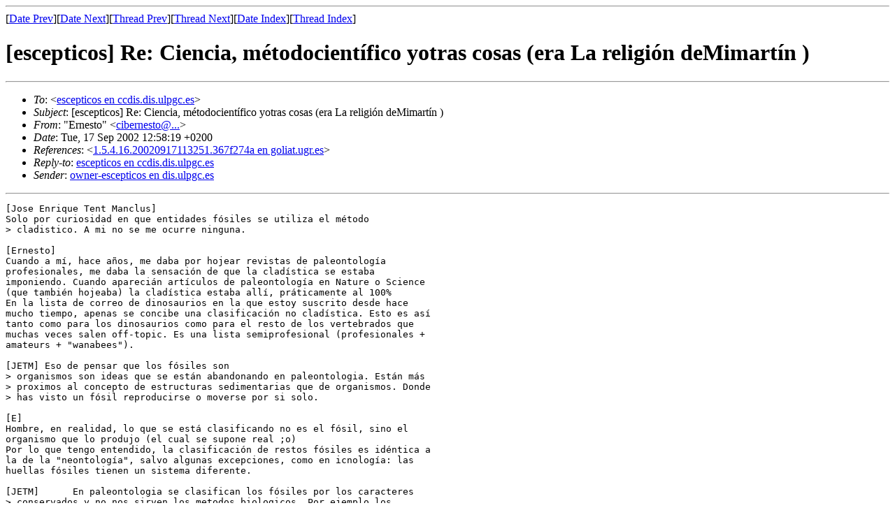

--- FILE ---
content_type: text/html; charset=utf-8
request_url: https://the-geek.org/escepticos/200209/msg00415.html
body_size: 2812
content:
<!-- MHonArc v2.6.8 -->
<!--X-Subject: [escepticos] =?iso&#45;8859&#45;1?Q?_Re:_Ciencia=2C__m=E9todocient=EDfico__yotras__cosas_=28er?=	=?iso&#45;8859&#45;1?Q?a_La__religi=F3n_deMimart=EDn_=29?= -->
<!--X-From-R13: "Searfgb" <pvorearfgbNjnanqbb.rf> -->
<!--X-Date: Tue, 17 Sep 2002 11:01:57 GMT -->
<!--X-Message-Id: 000e01c25e39$271c5430$6e51243e en pentiumiii -->
<!--X-Content-Type: text/plain -->
<!--X-Reference: 1.5.4.16.20020917113251.367f274a en goliat.ugr.es -->
<!--X-Head-End-->
<!doctype html public "-//W3C//DTD HTML//EN">
<html>
<head>
<title>[escepticos]  Re: Ciencia,  m&#xE9;todocient&#xED;fico  yotras  cosas (era La  religi&#xF3;n deMimart&#xED;n )</title>
<link rev="made" href="mailto:cibernesto en wanadoo.es">
</head>
<body>
<!--X-Body-Begin-->
<!--X-User-Header-->
<!--X-User-Header-End-->
<!--X-TopPNI-->
<hr>
[<a href="msg00414.html">Date Prev</a>][<a href="msg00416.html">Date Next</a>][<a href="msg00414.html">Thread Prev</a>][<a href="msg00424.html">Thread Next</a>][<a href="maillist.html#00415">Date Index</a>][<a href="threads.html#00415">Thread Index</a>]
<!--X-TopPNI-End-->
<!--X-MsgBody-->
<!--X-Subject-Header-Begin-->
<h1>[escepticos]  Re: Ciencia,  m&#xE9;todocient&#xED;fico  yotras  cosas (era La  religi&#xF3;n deMimart&#xED;n )</h1>
<hr>
<!--X-Subject-Header-End-->
<!--X-Head-of-Message-->
<ul>
<li><em>To</em>: &lt;<a href="mailto:escepticos en ccdis.dis.ulpgc.es">escepticos en ccdis.dis.ulpgc.es</a>&gt;</li>
<li><em>Subject</em>: [escepticos]  Re: Ciencia,  m&#xE9;todocient&#xED;fico  yotras  cosas (era La  religi&#xF3;n deMimart&#xED;n )</li>
<li><em>From</em>: &quot;Ernesto&quot; &lt;<a href="mailto:cibernesto@...">cibernesto@...</a>&gt;</li>
<li><em>Date</em>: Tue, 17 Sep 2002 12:58:19 +0200</li>
<li><em>References</em>: &lt;<a href="msg00414.html">1.5.4.16.20020917113251.367f274a en goliat.ugr.es</a>&gt;</li>
<li><em>Reply-to</em>: <a href="mailto:escepticos en ccdis.dis.ulpgc.es">escepticos en ccdis.dis.ulpgc.es</a></li>
<li><em>Sender</em>: <a href="mailto:owner-escepticos en dis.ulpgc.es">owner-escepticos en dis.ulpgc.es</a></li>
</ul>
<!--X-Head-of-Message-End-->
<!--X-Head-Body-Sep-Begin-->
<hr>
<!--X-Head-Body-Sep-End-->
<!--X-Body-of-Message-->
<pre>[Jose Enrique Tent Manclus]
Solo por curiosidad en que entidades f&#xF3;siles se utiliza el m&#xE9;todo
&gt; cladistico. A mi no se me ocurre ninguna.

[Ernesto]
Cuando a m&#xED;, hace a&#xF1;os, me daba por hojear revistas de paleontolog&#xED;a
profesionales, me daba la sensaci&#xF3;n de que la clad&#xED;stica se estaba
imponiendo. Cuando apareci&#xE1;n art&#xED;culos de paleontolog&#xED;a en Nature o Science
(que tambi&#xE9;n hojeaba) la clad&#xED;stica estaba all&#xED;, pr&#xE1;ticamente al 100%
En la lista de correo de dinosaurios en la que estoy suscrito desde hace
mucho tiempo, apenas se concibe una clasificaci&#xF3;n no clad&#xED;stica. Esto es as&#xED;
tanto como para los dinosaurios como para el resto de los vertebrados que
muchas veces salen off-topic. Es una lista semiprofesional (profesionales +
amateurs + &quot;wanabees&quot;).

[JETM] Eso de pensar que los f&#xF3;siles son
&gt; organismos son ideas que se est&#xE1;n abandonando en paleontologia. Est&#xE1;n m&#xE1;s
&gt; proximos al concepto de estructuras sedimentarias que de organismos. Donde
&gt; has visto un f&#xF3;sil reproducirse o moverse por si solo.

[E]
Hombre, en realidad, lo que se est&#xE1; clasificando no es el f&#xF3;sil, sino el
organismo que lo produjo (el cual se supone real ;o)
Por lo que tengo entendido, la clasificaci&#xF3;n de restos f&#xF3;siles es id&#xE9;ntica a
la de la &quot;neontolog&#xED;a&quot;, salvo algunas excepciones, como en icnolog&#xED;a: las
huellas f&#xF3;siles tienen un sistema diferente.

[JETM]      En paleontologia se clasifican los f&#xF3;siles por los caracteres
&gt; conservados y no nos sirven los metodos biologicos. Por ejemplo los
&gt; caracoles terrestres se clasifican por el color y el aparato reproductor,
&gt; pero los f&#xF3;siles por la forma de la concha, lo unico que queda.

[E] L&#xF3;gicamente. Los caracteres a usar son m&#xE1;s limitados. Ahora bien, la
taxonom&#xED;a no por ello va a ser independiente. Los dinosaur&#xF3;logos, por
ejemplo, utilizan muchos datos esquel&#xE9;ticos de aves y reptiles actuales para
establecer las filogenias.

[JETM] Los
&gt; vertebrados terrestres se clasifican por un monton de caracteres incluido,
&gt; el si se aparean o no, o el color de las plumas. Los f&#xF3;siles se clasifican
&gt; por los dientes y las aves su clasificaci&#xF3;n es casi m&#xE1;gica, algunas
medidas
&gt; y algo de argumento de autoridad.

[E] &#xBF;No estar&#xE1;s mezclando la determinaci&#xF3;n de un animal con su
clasificaci&#xF3;n? Para determinarlo, se pueden usar los caracteres m&#xE1;s
pr&#xE1;cticos y tontos que haya, si funcioan. Para clasificarlo, al menos en
clad&#xED;stica, se necesitan s&#xF3;lidos datos para establecer el parentesco. Y, por
lo que yo he visto, en aves se est&#xE1;n usando datos inmunol&#xF3;gicos y gen&#xE9;ticos
desde hace a&#xF1;os (en biolog&#xED;a, claro).

[JETM]&gt;         Adem&#xE1;s los f&#xF3;siles no s&#xF3;lo dan informaci&#xF3;n del productor de
la
&gt; entidad sino adem&#xE1;s dan informaci&#xF3;n de los procesos que actuaron antes de
su
&gt; incorporaci&#xF3;n al registro (tafonomia) y los procesos que actuan sobre la
&gt; entidad una vez incorporado (diagenesis).

[E] Bueno :o)

Cibernesto
_______________
Homo webensis, la web para hom&#xED;nidos con sentido cr&#xED;tico y del humor.
<a  href="http://www.come.to/webensis">http://www.come.to/webensis</a>


</pre>
<!--X-Body-of-Message-End-->
<!--X-MsgBody-End-->
<!--X-Follow-Ups-->
<hr>
<!--X-Follow-Ups-End-->
<!--X-References-->
<ul><li><strong>References</strong>:
<ul>
<li><strong><a name="00414" href="msg00414.html">Re: [escepticos] Re: Ciencia,  m&#xE9;todocient&#xED;fico  yotras  cosas (era La  religi&#xF3;n deMimart&#xED;n )</a></strong>
<ul><li>From:</em> Jose Enrique Tent Manclus &lt;jtentman@...&gt;</li></ul></li>
</ul></li></ul>
<!--X-References-End-->
<!--X-BotPNI-->
<ul>
<li>Prev by Date:
<strong><a href="msg00414.html">Re: [escepticos] Re: Ciencia,  m&#xE9;todocient&#xED;fico  yotras  cosas (era La  religi&#xF3;n deMimart&#xED;n )</a></strong>
</li>
<li>Next by Date:
<strong><a href="msg00416.html">Re: [escepticos] Gran Pir&#xE1;mide: el enigma contin&#xFA;a</a></strong>
</li>
<li>Previous by thread:
<strong><a href="msg00414.html">Re: [escepticos] Re: Ciencia,  m&#xE9;todocient&#xED;fico  yotras  cosas (era La  religi&#xF3;n deMimart&#xED;n )</a></strong>
</li>
<li>Next by thread:
<strong><a href="msg00424.html">Re: [escepticos]  Re: Ciencia,   m&#xE9;todocient&#xED;fico   yotras  cosas (era La   religi&#xF3;n deMimart&#xED;n  )</a></strong>
</li>
<li>Index(es):
<ul>
<li><a href="maillist.html#00415"><strong>Date</strong></a></li>
<li><a href="threads.html#00415"><strong>Thread</strong></a></li>
</ul>
</li>
</ul>

<!--X-BotPNI-End-->
<!--X-User-Footer-->
<!--X-User-Footer-End-->
</body>
</html>
